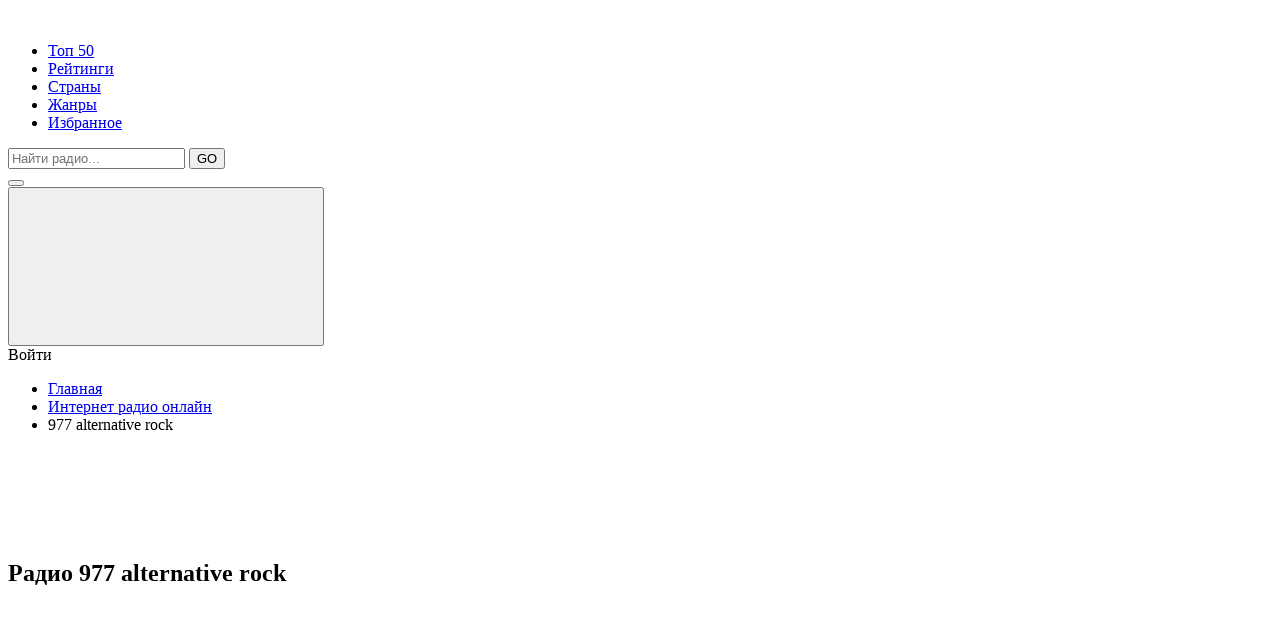

--- FILE ---
content_type: text/html; charset=UTF-8
request_url: https://all-radio.online/radio/977alternativerock
body_size: 7627
content:
<!DOCTYPE html>
<html lang="ru">
<head>
    <meta charset="UTF-8">
    <base href="https://all-radio.online/" />
    <title> Радио 977 alternative rock - слушать онлайн бесплатно прямой эфир </title>
    
            <meta name="description" content="Слушать онлайн радио 977 alternative rock в Миннесота, жанр rock, бесплатно в прямом эфире с хорошим качеством от all-radio.online"/>
            <meta name="keywords" content=""/>
    <meta charset="UTF-8">
    <meta name="viewport" content="width=device-width, initial-scale=1.0">
    <meta http-equiv="X-UA-Compatible" content="ie=edge">
    <link rel="stylesheet" href="assets/templates/css/main.css">

    <link rel="apple-touch-icon" sizes="57x57" href="assets/templates/img/favicon/apple-icon-57x57.png">
    <link rel="apple-touch-icon" sizes="60x60" href="assets/templates/img/favicon/apple-icon-60x60.png">
    <link rel="apple-touch-icon" sizes="72x72" href="assets/templates/img/favicon/apple-icon-72x72.png">
    <link rel="apple-touch-icon" sizes="76x76" href="assets/templates/img/favicon/apple-icon-76x76.png">
    <link rel="apple-touch-icon" sizes="114x114" href="assets/templates/img/favicon/apple-icon-114x114.png">
    <link rel="apple-touch-icon" sizes="120x120" href="assets/templates/img/favicon/apple-icon-120x120.png">
    <link rel="apple-touch-icon" sizes="144x144" href="assets/templates/img/favicon/apple-icon-144x144.png">
    <link rel="apple-touch-icon" sizes="152x152" href="assets/templates/img/favicon/apple-icon-152x152.png">
    <link rel="apple-touch-icon" sizes="180x180" href="assets/templates/img/favicon/apple-icon-180x180.png">
    <link rel="icon" type="image/png" sizes="192x192"  href="assets/templates/img/favicon/android-icon-192x192.png">
    <link rel="icon" type="image/png" sizes="32x32" href="assets/templates/img/favicon/favicon-32x32.png">
    <link rel="icon" type="image/png" sizes="96x96" href="assets/templates/img/favicon/favicon-96x96.png">
    <link rel="icon" type="image/png" sizes="16x16" href="assets/templates/img/favicon/favicon-16x16.png">
    <link rel="manifest" href="assets/templates/img/favicon/manifest.json">
    <meta name="msapplication-TileColor" content="#ffffff">
    <meta name="msapplication-TileImage" content="assets/templates/img/favicon/ms-icon-144x144.png">
    <meta name="theme-color" content="#ffffff">

        <style>.weqdsaerefwdc { display: none; }</style>
    
<script async src="https://pagead2.googlesyndication.com/pagead/js/adsbygoogle.js?client=ca-pub-6987733529023610"
     crossorigin="anonymous"></script>
     
<link rel="stylesheet" href="/assets/components/xlike/css/web/default.css" type="text/css" />
<link rel="stylesheet" href="/assets/components/msfavorites/css/default.min.css?v=63037a9" type="text/css" />
<script type="text/javascript">msFavoritesConfig={"actionUrl":"\/assets\/components\/msfavorites\/action.php","ctx":"web","version":"2.1.3-beta"};</script>
<script type="text/javascript">TicketsConfig={"ctx":"web","jsUrl":"\/assets\/components\/tickets\/js\/web\/","cssUrl":"\/assets\/components\/tickets\/css\/web\/","actionUrl":"\/assets\/components\/tickets\/action.php","close_all_message":"\u0437\u0430\u043a\u0440\u044b\u0442\u044c \u0432\u0441\u0435","tpanel":0,"enable_editor":1};</script>
<script type="text/javascript">TicketsConfig.editor={ticket: {onTab: {keepDefault:false, replaceWith:"	"},
        markupSet: [
            {name:"Bold", className: "btn-bold", key:"B", openWith:"<b>", closeWith:"</b>" },
            {name:"Italic", className: "btn-italic", key:"I", openWith:"<i>", closeWith:"</i>"  },
            {name:"Underline", className: "btn-underline", key:"U", openWith:"<u>", closeWith:"</u>" },
            {name:"Stroke through", className: "btn-stroke", key:"S", openWith:"<s>", closeWith:"</s>" },
            {separator:"---------------" },
            {name:"Bulleted List", className: "btn-bulleted", openWith:"	<li>", closeWith:"</li>", multiline:true, openBlockWith:"<ul>\n", closeBlockWith:"\n</ul>"},
            {name:"Numeric List", className: "btn-numeric", openWith:"	<li>", closeWith:"</li>", multiline:true, openBlockWith:"<ol>\n", closeBlockWith:"\n</ol>"},
            {separator:"---------------" },
            {name:"Quote", className: "btn-quote", openWith:"<blockquote>", closeWith:"</blockquote>"},
            {name:"Code", className: "btn-code", openWith:"<code>", closeWith:"</code>"},
            {name:"Link", className: "btn-link", openWith:"<a href=\"[![Link:!:http://]!]\">", closeWith:"</a>" },
            {name:"Picture", className: "btn-picture", replaceWith:"<img src=\"[![Source:!:http://]!]\" />" },
            {separator:"---------------" },
            {name:"Cut", className: "btn-cut", openWith:"<cut/>" }
        ]},comment: {onTab: {keepDefault:false, replaceWith:"	"},
        markupSet: [
            {name:"Bold", className: "btn-bold", key:"B", openWith:"<b>", closeWith:"</b>" },
            {name:"Italic", className: "btn-italic", key:"I", openWith:"<i>", closeWith:"</i>"  },
            {name:"Underline", className: "btn-underline", key:"U", openWith:"<u>", closeWith:"</u>" },
            {name:"Stroke through", className: "btn-stroke", key:"S", openWith:"<s>", closeWith:"</s>" },
            {separator:"---------------" },
            {name:"Quote", className: "btn-quote", openWith:"<blockquote>", closeWith:"</blockquote>"},
            {name:"Code", className: "btn-code", openWith:"<code>", closeWith:"</code>"},
            {name:"Link", className: "btn-link", openWith:"<a href=\"[![Link:!:http://]!]\">", closeWith:"</a>" },
            {name:"Picture", className: "btn-picture", replaceWith:"<img src=\"[![Source:!:http://]!]\" />" }
        ]}};</script>
<link rel="stylesheet" href="/assets/components/tickets/js/web/editor/editor.css" type="text/css" />
<link rel="stylesheet" href="/assets/components/tickets/css/web/default.css" type="text/css" />
<script type="text/javascript">TicketsConfig.formBefore = 0;TicketsConfig.thread_depth = 0;</script>
<link rel="stylesheet" href="/assets/components/office/css/main/default.css" type="text/css" />
<script type="text/javascript">OfficeConfig={"cssUrl":"\/assets\/components\/office\/css\/","jsUrl":"\/assets\/components\/office\/js\/","actionUrl":"\/assets\/components\/office\/action.php","close_all_message":"\u0437\u0430\u043a\u0440\u044b\u0442\u044c \u0432\u0441\u0435","pageId":29676,"csrf":"04f11a274d6d5bb3dfbee6dc762fc827"};</script>
<link rel="stylesheet" href="/assets/components/office/css/auth/default.css" type="text/css" />
</head><body>
    <header>
    <div class="container">
        <div class="header_top">
            <div class="logo"><a href="/"><img src="assets/templates/img/logo.jpg" alt=""></a></div>
            <div class="menu_top">
                <ul class="menu">
                    <li><a href="/top-50">Топ 50</a></li>
                    <li><a href="/raiting">Рейтинги</a></li>
                    <li><a href="/fm-radio">Страны</a></li>
                    <li><a href="/genres">Жанры</a></li>
                   
                    <li><a href="/office">Избранное</a></li>
                </ul>
            </div>
                            <div class="header_top_search">
                    <form action="/poisk" method="get" id="header_top_search" class="search_block">
                        <div class="search_row">
                            <input placeholder="Найти радио..." type="text" name="query" id="query" value="">
                            <button type="submit" class="btn btn_search">GO</button>
                        </div>
                    </form>
                </div>
                        <div class="header_burger">
                <button type="button" class="btn btn_burger"><span></span></button>
            </div>
            <div class="header_enter">
                                    <button type="button" class="btn btn_enter" data-fancybox data-src="#enter_form"><svg class="enter"><use xlink:href="assets/templates/img/svg.svg#user"></use></svg></button>
                    <div class="tip">Войти</div>
                            </div>
        </div>
        <div class="header_bottom">
                                <ul class="breadcrumbs"><li><a href="/">Главная</a></li>
<li><a href="/radio">Интернет радио онлайн</a></li>
<li>977 alternative rock</li></ul>                    </div>
    </div>
</header>    <div id="content">
        <div class="container">
    <!--script async src="https://pagead2.googlesyndication.com/pagead/js/adsbygoogle.js"></script-->
<!-- de адаптивный -->
<ins class="adsbygoogle"
     style="display:block"
     data-ad-client="ca-pub-6987733529023610"
     data-ad-slot="1693121203"
     data-ad-format="horizontal"
     data-full-width-responsive="true"></ins>
<script>
     (adsbygoogle = window.adsbygoogle || []).push({});
</script>            <section class="station station_player">
                
                                    <h1>Радио 977 alternative rock</h1>
                                <aside>
                    <div class="player_block"><div class="player js_player">
    <svg class="play"><use xlink:href="assets/templates/img/svg.svg#play"></use></svg>
    <svg class="stop"><use xlink:href="assets/templates/img/svg.svg#pause"></use></svg>
</div>
<div class="volume">
    <input type="range" name="volume" id="volume" value="85" min="0" max="100" data-volume="85">
    <div class="volume_btn js_volume_btn">
        <svg class="mute"><use xlink:href="assets/templates/img/svg.svg#mute"></use></svg>
        <svg class="speak"><use xlink:href="assets/templates/img/svg.svg#speaker"></use></svg>
    </div>
</div>
<audio id="audio" preload="auto" src="https://playerservices.streamtheworld.com/api/livestream-redirect/977_ALTERN_SC"></audio>

</div>
                 
                    <div class="player_info_block" style="margin-top: 5px;">
                        <button type="button" class="btn btn_underplayer js_refreshStream">Перестало играть? Нажми сюда чтобы перезапустить!</button>
                        <button type="button" class="btn btn_underplayer js_stopStream">Остановить и очистить кеш.</button>
                        <button type="button" class="btn btn_underplayer js_brokenStream" data-id="29676">Не играет вообще? Жми сюда, сейчас исправим!</button>
                        <a class="btn btn_underplayer" href="https://playerservices.streamtheworld.com/api/livestream-redirect/977_ALTERN_SC" onclick="window.open(this.href, '', 'scrollbars=1,height='+Math.min(100, screen.availHeight)+',width='+Math.min(400, screen.availWidth)); return false;">Слушай с официального сайта</a>
                        <div class="like_block">
                            

<div class="xlike [ js-xlike-object ]" data-xlike-propkey="33dcd0b9cd276482b2eb640de26ef3f8be82cf34" data-xlike-parent="29676">
    <div class="xlike__items">
        <span class="xlike__item xlike__item_like">
            <a                class="xlike__link  [ js-xlike-button ]"
                data-xlike-value="1" href="javascript:undefined;"            >
                <svg class="like"><use xlink:href="assets/templates/img/svg.svg#like"></use></svg>
                <span class="xlike__count xlike__count_like [ js-xlike-number ]">0</span>
            </a>
        </span>
        <span class="xlike__item xlike__item_dislike">
            <a                class="xlike__link  [ js-xlike-button ]"
                data-xlike-value="-1" href="javascript:undefined;"            >
                <svg class="dislike"><use xlink:href="assets/templates/img/svg.svg#like"></use></svg>
                <span class="xlike__count xlike__count_dislike [ js-xlike-number ]">0</span>
            </a>
        </span>
    </div>
</div>
                            <div class="msfavorites-parent" style="">
                                <a class="msfavorites load"
                                   data-click=""
                                   data-data-id="29676"
                                   data-data-list="default"
                                   data-msfavorites-mode="list"
                                   title="Избранные">
                                    <svg class="heart"><use xlink:href="assets/templates/img/svg.svg#heart"></use></svg>                                </a>
                            </div>
                        </div>
                        <div class="stream_info">
                            <h2 style="font-size:14px;font-size:14px;min-height: 20px;">Контакты радиостанции 977 alternative rock:</h2>
                            <ul>
                                                                    <li><b>Страна:</b> Соединенные Штаты Америки</li>
                                                                                                    <li><b>Город:</b> Миннесота</li>
                                                                                                    <li><b>Телефон:</b> 1 954 905 5977</li>
                                                                                                    <li><b>Адрес:</b> 3412 Lake Shore Cove Chaska MN 55318 US</li>
                                                                                                
                                                                                                    <li>E-mail: inbox@977music.com</li>
                                                                                                    <li>Официальный сайт: hitsradio.com</li>
                                                                                                    <li>Жанр: rock</li>
                                                            </ul>
                        </div>
                    </div>
                </aside>
                <div class="content">
                    <div class="station_images">
                        <div class="station_logo">
                            <img src="images/radioweb/977alternativerock-250.jpg" onerror="this.src ='assets/templates/vo-radio/img/vo-radio1.jpg'" alt="977 alternative rock">
                        </div>
<!--noindex-->
<ins class="adsbygoogle"
     style="display:inline-block;width:480px;height:280px"
     data-ad-client="ca-pub-6987733529023610"
     data-ad-slot="1693121203"
     data-ad-format="auto"
     data-full-width-responsive="true"></ins>
<script>
     (adsbygoogle = window.adsbygoogle || []).push({});
</script>
<!--/noindex-->
                    </div>
                    <div class="text_block">
                       
                        <blockquote>Слушайте онлайн бесплатно радиостанцию 977 alternative rock на ноутбуке, смартфоне или планшете. Онлайнрадио 977 alternative rock вещает в отличном качестве без помех на all-radio.online бесплатно и без регистрации. Транслирует популярную музыку и песни 2025 года в жанре rock. Воспользуйтесь сервисом Shazam для того, чтобы узнать текущий трек.</blockquote>
                        <div id="movie_video"></div><script type="text/javascript" src="https://vak345.com/s.js?v=a7ff29b80a07844d83123c33df9dadca" async></script>
                        <blockquote class="content_text"><div class="item1">
<p><a href="https://www.facebook.com/977radio/" rel="nofollow" target="_blank"><img alt="" border="0" height="20" src="images/srvs/facebook2.png" style="margin:0 0 -2px 0;" width="20" /> Facebook</a></p>

<p><a href="https://twitter.com/977music" rel="nofollow" target="_blank"><img alt="" border="0" height="20" src="images/srvs/twitter2.png" style="margin:0 0 -2px 0;" width="20" /> Twitter</a></p>

<p><a href="https://www.instagram.com/977radio/" rel="nofollow" target="_blank"><img alt="" border="0" height="20" src="images/srvs/instagram.png" style="margin:0 0 -2px 0;" width="20" /> Instagram</a></p>
</div>
</blockquote>
                        <blockquote> 
                         Присоединись к all-radio.online:
                        <div class="item1">
                           <a href="https://www.facebook.com/allradionline/" rel="nofollow" target="_blank"><img alt="" src="images/srvs/facebook2.png" style="margin:0 0 -2px 0;" width="40" height="40" border="0"></a>
                           <a href="https://vk.com/allradi" rel="nofollow" target="_blank"><img alt="" src="images/srvs/vkontakte2.png" style="margin:0 0 -2px 0;" width="40" height="40" border="0"></a>
                           
                           <a href="https://zen.yandex.ru/id/5ddbf1b76c428f7920c2d5cf" rel="nofollow" target="_blank"><img alt="" src="images/srvs/dzen.png" style="margin:0 0 -2px 0;" width="40" height="40" border="0"></a> 
                           <a href="https://www.instagram.com/all_radio.online" rel="nofollow" target="_blank"><img alt="" src="images/srvs/instagram.png" style="margin:0 0 -2px 0;" width="40" height="40" border="0"></a> 
                           <a href="https://ok.ru/group/57100789874885" rel="nofollow" target="_blank"><img alt="" src="images/srvs/ok.jpg" style="margin:0 0 -2px 0;" width="40" height="40" border="0"></a> 
                        </div>   
                        </blockquote>
                        <script async src="//pkoqeg.com/nhtl17219liv0pm03yqh8876vuq/786/ykpw0k.php"></script>
                        <div data-la-block="32dc7b6a-930b-48cf-a56f-2052f136c35e"></div>
                        <!--noindex-->
                        <blockquote>Сайт ничего не транслирует и не ретранслирует. Все права на аудио материалы, представленные на нашем сайте принадлежат их законным владельцам и предназначены только для ознакомления. <b>Если Вы являетесь обладателем авторских прав на какие-либо материалы, используемые на этом сайте и желаете, чтобы они более не распространялись, просим Вас сообщить нам об этом в письме. В обращении укажите все необходимые документы, подтверждающие Ваше право на использование материалов и, соответственно, ссылки на них</b>. <a href="/about">Подробнее тут</a></blockquote>
                        <div>
                        <div class="efir">
                            
                    <a class="btn btn_official" href="//hitsradio.com" onclick="window.open(this.href, '', 'scrollbars=1,height='+Math.min(400, screen.availHeight)+',width='+Math.min(400, screen.availWidth)); return false;"><span></span> Слушай с официального сайта</a>
                    
                        
                    <a style="margin-left: 30%;" class="btn btn_official" href="https://playerservices.streamtheworld.com/api/livestream-redirect/977_ALTERN_SC" onclick="window.open(this.href, '', 'scrollbars=1,height='+Math.min(400, screen.availHeight)+',width='+Math.min(400, screen.availWidth)); return false;"><span></span>Стрим радиостанции</a>                      
                    
                    </div></div>
                        <!--/noindex-->
                        
</div>
<br/>              
</div>
</section>
           

                    
                                                         <style>.ajax-snippet {    width: 100% !important;
    display: flex;}</style>
            
            <section>
                <h3 class="h2">Случайные радиостанции</h3>
                <div class="radios catalog">
                    <div class="radio_cell"><a href="/radio/rok-n-roll-unistar">
    <div class="radio_cell_img">
        <img src="images/radioweb/rok-n-roll-unistar-250.jpg" alt="Мой рок-н-ролл - Радио Unistar" onerror="this.src ='/assets/templates/vo-radio/img/vo-radio1.jpg'"></span>
    </div>
    <div class="radio_cell_name">Мой рок-н-ролл - Радио Unistar</div>
</a></div>
<div class="radio_cell"><a href="/radio/retro-90">
    <div class="radio_cell_img">
        <img src="images/radioweb/retro-fm-90-250.jpg" alt="Ретро 90е" onerror="this.src ='/assets/templates/vo-radio/img/vo-radio1.jpg'"></span>
    </div>
    <div class="radio_cell_name">Ретро 90е</div>
</a></div>
<div class="radio_cell"><a href="/radio/vos">
    <div class="radio_cell_img">
        <img src="images/radioweb/vos-250.jpg" alt="ВОС" onerror="this.src ='/assets/templates/vo-radio/img/vo-radio1.jpg'"></span>
    </div>
    <div class="radio_cell_name">ВОС</div>
</a></div>
<div class="radio_cell"><a href="/radio/sfera-music">
    <div class="radio_cell_img">
        <img src="images/radioweb/sfera-music-250.jpg" alt="Sfera Music" onerror="this.src ='/assets/templates/vo-radio/img/vo-radio1.jpg'"></span>
    </div>
    <div class="radio_cell_name">Sfera Music</div>
</a></div>
<div class="radio_cell"><a href="/radio/rock">
    <div class="radio_cell_img">
        <img src="images/radioweb/rock-fm-250.jpg" alt="Рок" onerror="this.src ='/assets/templates/vo-radio/img/vo-radio1.jpg'"></span>
    </div>
    <div class="radio_cell_name">Рок</div>
</a></div>
<div class="radio_cell"><a href="/radio/gold7">
    <div class="radio_cell_img">
        <img src="images/radioweb/gold7-250.jpg" alt="7 / Gold FM" onerror="this.src ='/assets/templates/vo-radio/img/vo-radio1.jpg'"></span>
    </div>
    <div class="radio_cell_name">7 / Gold FM</div>
</a></div>
<div class="radio_cell"><a href="/radio/dzhon">
    <div class="radio_cell_img">
        <img src="images/radioweb/dzhon-250.jpg" alt="Dzhon" onerror="this.src ='/assets/templates/vo-radio/img/vo-radio1.jpg'"></span>
    </div>
    <div class="radio_cell_name">Dzhon</div>
</a></div>                </div>
            </section>
            <center>
            <section class="station station_content">
                <div class="comments_block">
                    <div class="comments">
    
    <h3>Отзывы о 977 alternative rock(<span id="comment-total"></span>)</h3>
   <!-- <h3>%comments]] (<span id="comment-total">+total]]</span>)</h3>-->

    <div id="comments-wrapper">
        <ol class="comment-list" id="comments"></ol>
    </div>

    <div id="comments-tpanel">
        <div id="tpanel-refresh"></div>
        <div id="tpanel-new"></div>
    </div>
</div><h4 id="comment-new-link">
    <a href="#" class="btn btn-primary">Написать комментарий</a>
</h4>

<div id="comment-form-placeholder" style="display:none">
    <form id="comment-form" action="" method="post" class="fonm_block">
        <div id="comment-preview-placeholder"></div>
        <input type="hidden" name="thread" value="resource-29676"/>
        <input type="hidden" name="parent" value="0"/>
        <input type="hidden" name="id" value="0"/>

        <div class="form_row">
            <div class="form_row_cell">
                <label for="comment-name">Автор:</label>
                <input type="text" name="name" value="" id="comment-name" class="form_input"/>
                <span class="error"></span>
            </div>
            <div class="form_row_cell">
                <label for="comment-email">Email:</label>
                <input type="text" name="email" value="" id="comment-email" class="form_input"/>
                <span class="error"></span>
            </div>
        </div>

        <div class="">
            <label for="comment-editor"></label>
            <textarea name="text" id="comment-editor" cols="30" rows="10" class="form_input"></textarea>
        </div>

        <div class="form-group">
    <label for="comment-captcha" id="comment-captcha">Введите сумму 7 + 2</label>
    <input type="text" name="captcha" value="" id="comment-captcha" class="form-control" />
    <span class="error"></span>
</div>


        <div class="form-actions">
            <input type="button" class="btn btn-default preview" value="Предпросмотр"
                   title="Ctrl + Enter"/>
            <input type="submit" class="btn btn-primary submit" value="Написать"
                   title="Ctrl + Shift + Enter"/>
            <span class="time"></span>
        </div>
    </form>
</div>                </div>
            </section>
            </center>
        </div>
    </div>
    <footer>
    <div class="footer_top">
        <div class="container">
            <div class="footer_left"><a href="/"><img src="assets/templates/img/logo_light.jpg" alt="Логотип"></a></div>
            <div class="footer_center">
                <ul class="footer_menu menu">
                    <li><a href="/about">О нас</a></li>
                    <li><a href="/info">Контакты</a></li>
                    <li><a href="/dobavit-radio">Добавить радио</a></li>
                    <li><a href="/reclama">Размещение рекламы</a></li>
                    <li><a href="/privacy">Политика конфиденциальности</a></li>
                </ul>
            </div>
            <!-- <div class="footer_right"></div> -->
        </div>
    </div>
    <div class="footer_bottom">
        <div class="container">
            <div class="copyright">Все права на использование аудио или других материалов на данном сайте находятся в собственности их законных авторов и владельцев. 2025г.</div>
        </div>
    </div>
    <!-- Yandex.Metrika counter -->
<script type="text/javascript" >
   (function(m,e,t,r,i,k,a) { m[i]=m[i]||function() { (m[i].a=m[i].a||[]).push(arguments) } ;
   m[i].l=1*new Date();k=e.createElement(t),a=e.getElementsByTagName(t)[0],k.async=1,k.src=r,a.parentNode.insertBefore(k,a) } )
   (window, document, "script", "https://mc.yandex.ru/metrika/tag.js", "ym");

   ym(52094781, "init",  { 
        id:52094781,
        clickmap:true,
        trackLinks:true,
        accurateTrackBounce:true,
        webvisor:true
    } );
</script>
<noscript><div><img src="https://mc.yandex.ru/watch/52094781" style="position:absolute; left:-9999px;" alt="" /></div></noscript>
<!-- /Yandex.Metrika counter -->
</footer>





    <div id="enter_form" class="modal">
    <div class="tabs">
        <ul>
    <li class="active">Вход</li>
    <li>Регистрация</li>
</ul>
<ul id="office-auth-form">
    <li>
        <!-- login -->
        <form action="#" method="post" id="login" class="fonm_block"  id="office-auth-login">
            <input type="hidden" name="action" value="auth/formLogin"/>
            <input type="hidden" name="return" value=""/>
            
            <div class="form_row">
                <label for="office-auth-login-username">Логин:</label>
                <input type="text" name="username" id="office-auth-login-username" class="form_input" value="" placeholder="Логин">
            </div>
            <div class="form_row">
                <label for="office-login-form-password">Пароль:</label>
                <input type="password" name="password" id="office-login-form-password" class="form_input" value="" placeholder="Пароль" autocomplete="off">
            </div>
            <button type="submit" class="btn">Войти</button>
        </form>
    </li>
    <li>
        <!-- registration -->
        <form action="#" method="post" id="office-auth-register" class="ajax_form fonm_block">
                
            <div class="form_row">
                <label for="office-auth-register-username">Логин:</label>
                <input type="text" name="username" id="office-auth-register-username" placeholder="Имя" autocomplete="off">
            </div>
            <div class="form_row">
                <label for="office-auth-register-fullname">Имя:</label>
                <input type="text" name="fullname" id="office-auth-register-fullname" value="" placeholder="Логин" autocomplete="off">
            </div>
            <div class="form_row">
                <label for="office-auth-register-email">Е_майл:</label>
                <input type="email" name="email" id="office-auth-register-email" placeholder="Е-майл" class="required" autocomplete="off" required>
            </div>
            <div class="form_row">
                <label for="office-auth-register-password">Пароль:</label>
                <input type="password" name="password" id="office-auth-register-password" value="" placeholder="Пароль" autocomplete="off" class="required" required>
            </div>
             <input type="hidden" name="action" value="auth/formRegister">
            <button type="submit" class="btn">Зарегистрироваться</button>
        </form>
    </li>
</ul>    </div>
</div>

<div id="logout_office" class="modal">
    <div class="logout_office">
        <a href="/office" class="logout_side">
            <svg class="home"><use xlink:href="assets/templates/img/svg.svg#home"></use></svg>            Личный кабинет        </a>
        <a href="/radio/977alternativerock?action=auth%2Flogout" class="logout_side">
            <svg class="exit"><use xlink:href="assets/templates/img/svg.svg#exit"></use></svg>            Выйти
        </a>
    </div>
</div>    <script src="assets/templates/js/detect.min.js"></script>
<link rel="stylesheet" href="assets/templates/css/media.css">
<link href="https://fonts.googleapis.com/css?family=Open+Sans|PT+Sans|Raleway|Oswald&amp;subset=cyrillic" rel="stylesheet">
<script src="https://cdnjs.cloudflare.com/ajax/libs/jquery/3.3.1/jquery.min.js"></script>
<script src="//yastatic.net/es5-shims/0.0.2/es5-shims.min.js" async></script>
<script src="//yastatic.net/share2/share.js" async></script>
<link rel="stylesheet" href="https://cdn.jsdelivr.net/gh/fancyapps/fancybox@3.5.6/dist/jquery.fancybox.min.css" />
<script src="https://cdn.jsdelivr.net/gh/fancyapps/fancybox@3.5.6/dist/jquery.fancybox.min.js" async></script>
<script src="assets/templates/js/lib.min.js" defer></script>
<script src="assets/templates/js/main.js"></script>





<style>
    .office-message-success,.af-message-success { background-color: #f98561 !important; }
    .jGrowl { font-size: 16px; !important; }
</style>    
<script type="text/javascript" src="/assets/components/xlike/js/web/default.js"></script>
<script type="text/javascript">
                if (typeof(xLikeCls) == "undefined") {
                    var xLikeCls = new xLike({"actionUrl":"\/assets\/components\/xlike\/action.php"});
                }
            </script>
<script type="text/javascript" src="/assets/components/msfavorites/js/default.min.js?v=63037a9"></script>
<script type="text/javascript" src="/assets/components/tickets/js/web/editor/jquery.markitup.js"></script>
<script type="text/javascript" src="/assets/components/tickets/js/web/default.js"></script>
<script type="text/javascript" src="/assets/components/office/js/main/default.js"></script>
<script type="text/javascript" src="/assets/components/office/js/auth/default.js"></script>
</body>
</html>

--- FILE ---
content_type: text/html; charset=utf-8
request_url: https://www.google.com/recaptcha/api2/aframe
body_size: 248
content:
<!DOCTYPE HTML><html><head><meta http-equiv="content-type" content="text/html; charset=UTF-8"></head><body><script nonce="f2rTYrHhCxdiBkhAp702zQ">/** Anti-fraud and anti-abuse applications only. See google.com/recaptcha */ try{var clients={'sodar':'https://pagead2.googlesyndication.com/pagead/sodar?'};window.addEventListener("message",function(a){try{if(a.source===window.parent){var b=JSON.parse(a.data);var c=clients[b['id']];if(c){var d=document.createElement('img');d.src=c+b['params']+'&rc='+(localStorage.getItem("rc::a")?sessionStorage.getItem("rc::b"):"");window.document.body.appendChild(d);sessionStorage.setItem("rc::e",parseInt(sessionStorage.getItem("rc::e")||0)+1);localStorage.setItem("rc::h",'1769447421527');}}}catch(b){}});window.parent.postMessage("_grecaptcha_ready", "*");}catch(b){}</script></body></html>